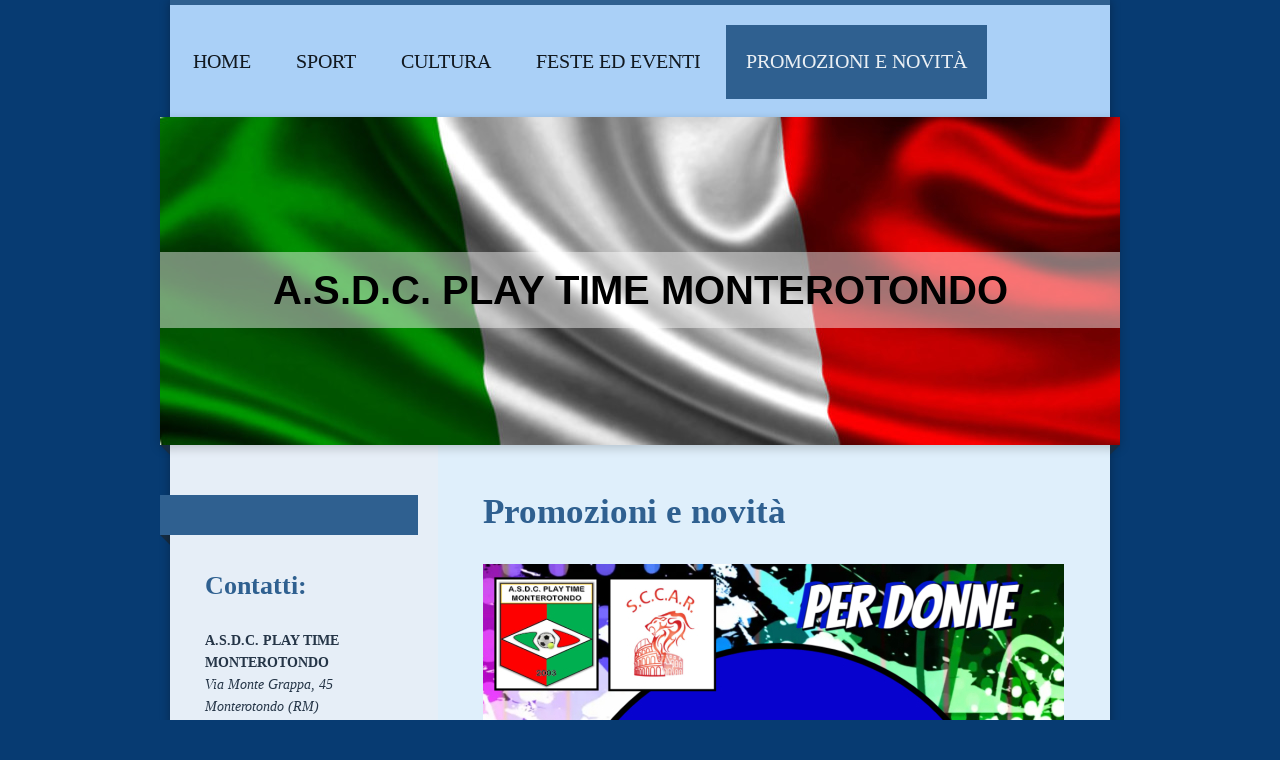

--- FILE ---
content_type: text/html; charset=UTF-8
request_url: https://www.playtimemonterotondo.com/promozioni-e-novit%C3%A0/
body_size: 9265
content:
<!DOCTYPE html>
<html lang="it"  ><head prefix="og: http://ogp.me/ns# fb: http://ogp.me/ns/fb# business: http://ogp.me/ns/business#">
    <meta http-equiv="Content-Type" content="text/html; charset=utf-8"/>
    <meta name="generator" content="IONOS MyWebsite"/>
        
    <link rel="dns-prefetch" href="//cdn.website-start.de/"/>
    <link rel="dns-prefetch" href="//106.mod.mywebsite-editor.com"/>
    <link rel="dns-prefetch" href="https://106.sb.mywebsite-editor.com/"/>
    <link rel="shortcut icon" href="https://www.playtimemonterotondo.com/s/misc/favicon.png?1570489057"/>
        <link rel="apple-touch-icon" href="https://www.playtimemonterotondo.com/s/misc/touchicon.png?1570489057"/>
        <title>A.S.D.C. Play Time - Promozioni e novità</title>
    <style type="text/css">@media screen and (max-device-width: 1024px) {.diyw a.switchViewWeb {display: inline !important;}}</style>
    <style type="text/css">@media screen and (min-device-width: 1024px) {
            .mediumScreenDisabled { display:block }
            .smallScreenDisabled { display:block }
        }
        @media screen and (max-device-width: 1024px) { .mediumScreenDisabled { display:none } }
        @media screen and (max-device-width: 568px) { .smallScreenDisabled { display:none } }
                @media screen and (min-width: 1024px) {
            .mobilepreview .mediumScreenDisabled { display:block }
            .mobilepreview .smallScreenDisabled { display:block }
        }
        @media screen and (max-width: 1024px) { .mobilepreview .mediumScreenDisabled { display:none } }
        @media screen and (max-width: 568px) { .mobilepreview .smallScreenDisabled { display:none } }</style>
    <meta name="viewport" content="width=device-width, initial-scale=1, maximum-scale=1, minimal-ui"/>

<meta name="format-detection" content="telephone=no"/>
        <meta name="keywords" content="centro, associazione, scuola, calcio, iscrizione, tesserato, team, squadre"/>
            <meta name="description" content="Allora venite a trovare ASDC PLAY TIME Monterotondo e allenatevi con noi! Vi garantiamo tanto divertimento e la possibilità di crescere!"/>
            <meta name="robots" content="index,follow"/>
        <link href="//cdn.website-start.de/templates/2045/style.css?1763478093678" rel="stylesheet" type="text/css"/>
    <link href="https://www.playtimemonterotondo.com/s/style/theming.css?1689775207" rel="stylesheet" type="text/css"/>
    <link href="//cdn.website-start.de/app/cdn/min/group/web.css?1763478093678" rel="stylesheet" type="text/css"/>
<link href="//cdn.website-start.de/app/cdn/min/moduleserver/css/it_IT/common,twitter,facebook,shoppingbasket?1763478093678" rel="stylesheet" type="text/css"/>
    <link href="//cdn.website-start.de/app/cdn/min/group/mobilenavigation.css?1763478093678" rel="stylesheet" type="text/css"/>
    <link href="https://106.sb.mywebsite-editor.com/app/logstate2-css.php?site=945793593&amp;t=1769514638" rel="stylesheet" type="text/css"/>

<script type="text/javascript">
    /* <![CDATA[ */
var stagingMode = '';
    /* ]]> */
</script>
<script src="https://106.sb.mywebsite-editor.com/app/logstate-js.php?site=945793593&amp;t=1769514638"></script>

    <link href="//cdn.website-start.de/templates/2045/print.css?1763478093678" rel="stylesheet" media="print" type="text/css"/>
    <script type="text/javascript">
    /* <![CDATA[ */
    var systemurl = 'https://106.sb.mywebsite-editor.com/';
    var webPath = '/';
    var proxyName = '';
    var webServerName = 'www.playtimemonterotondo.com';
    var sslServerUrl = 'https://www.playtimemonterotondo.com';
    var nonSslServerUrl = 'http://www.playtimemonterotondo.com';
    var webserverProtocol = 'http://';
    var nghScriptsUrlPrefix = '//106.mod.mywebsite-editor.com';
    var sessionNamespace = 'DIY_SB';
    var jimdoData = {
        cdnUrl:  '//cdn.website-start.de/',
        messages: {
            lightBox: {
    image : 'Immagine',
    of: 'di'
}

        },
        isTrial: 0,
        pageId: 1487929    };
    var script_basisID = "945793593";

    diy = window.diy || {};
    diy.web = diy.web || {};

        diy.web.jsBaseUrl = "//cdn.website-start.de/s/build/";

    diy.context = diy.context || {};
    diy.context.type = diy.context.type || 'web';
    /* ]]> */
</script>

<script type="text/javascript" src="//cdn.website-start.de/app/cdn/min/group/web.js?1763478093678" crossorigin="anonymous"></script><script type="text/javascript" src="//cdn.website-start.de/s/build/web.bundle.js?1763478093678" crossorigin="anonymous"></script><script type="text/javascript" src="//cdn.website-start.de/app/cdn/min/group/mobilenavigation.js?1763478093678" crossorigin="anonymous"></script><script src="//cdn.website-start.de/app/cdn/min/moduleserver/js/it_IT/common,twitter,facebook,shoppingbasket?1763478093678"></script>
<script type="text/javascript" src="https://cdn.website-start.de/proxy/apps/aesai6/resource/dependencies/"></script><script type="text/javascript">
                    if (typeof require !== 'undefined') {
                        require.config({
                            waitSeconds : 10,
                            baseUrl : 'https://cdn.website-start.de/proxy/apps/aesai6/js/'
                        });
                    }
                </script><script type="text/javascript" src="//cdn.website-start.de/app/cdn/min/group/pfcsupport.js?1763478093678" crossorigin="anonymous"></script>    <meta property="og:type" content="business.business"/>
    <meta property="og:url" content="https://www.playtimemonterotondo.com/promozioni-e-novità/"/>
    <meta property="og:title" content="A.S.D.C. Play Time - Promozioni e novità"/>
            <meta property="og:description" content="Allora venite a trovare ASDC PLAY TIME Monterotondo e allenatevi con noi! Vi garantiamo tanto divertimento e la possibilità di crescere!"/>
                <meta property="og:image" content="https://www.playtimemonterotondo.com/s/img/emotionheader.jpg"/>
        <meta property="business:contact_data:country_name" content="Italia"/>
    
    <meta property="business:contact_data:locality" content="Monterotondo"/>
    <meta property="business:contact_data:region" content="Roma"/>
    <meta property="business:contact_data:email" content="playtime2003@libero.it"/>
    <meta property="business:contact_data:postal_code" content="00015"/>
    <meta property="business:contact_data:phone_number" content="+39 06 97243523"/>
    
    
<meta property="business:hours:day" content="MONDAY"/><meta property="business:hours:start" content="00:00"/><meta property="business:hours:end" content="00:00"/><meta property="business:hours:day" content="TUESDAY"/><meta property="business:hours:start" content="00:00"/><meta property="business:hours:end" content="00:00"/><meta property="business:hours:day" content="WEDNESDAY"/><meta property="business:hours:start" content="00:00"/><meta property="business:hours:end" content="00:00"/><meta property="business:hours:day" content="THURSDAY"/><meta property="business:hours:start" content="00:00"/><meta property="business:hours:end" content="00:00"/><meta property="business:hours:day" content="FRIDAY"/><meta property="business:hours:start" content="00:00"/><meta property="business:hours:end" content="00:00"/><meta property="business:hours:day" content="SATURDAY"/><meta property="business:hours:start" content="00:00"/><meta property="business:hours:end" content="00:00"/><meta property="business:hours:day" content="SUNDAY"/><meta property="business:hours:start" content="00:00"/><meta property="business:hours:end" content="00:00"/></head>


<body class="body   cc-pagemode-default diyfeSidebarLeft diy-market-it_IT" data-pageid="1487929" id="page-1487929">
    
    <div class="diyw">
        <div class="diyweb">
	<div class="diyfeMobileNav">
		
<nav id="diyfeMobileNav" class="diyfeCA diyfeCA2" role="navigation">
    <a title="Apri/Chiudi navigazione">Apri/Chiudi navigazione</a>
    <ul class="mainNav1"><li class=" hasSubNavigation"><a data-page-id="86275" href="https://www.playtimemonterotondo.com/" class=" level_1"><span>Home</span></a><span class="diyfeDropDownSubOpener">&nbsp;</span><div class="diyfeDropDownSubList diyfeCA diyfeCA3"><ul class="mainNav2"><li class=" hasSubNavigation"><a data-page-id="1272366" href="https://www.playtimemonterotondo.com/home/informazioni/" class=" level_2"><span>Informazioni</span></a></li><li class=" hasSubNavigation"><a data-page-id="86279" href="https://www.playtimemonterotondo.com/home/sponsor/" class=" level_2"><span>Sponsor</span></a></li><li class=" hasSubNavigation"><a data-page-id="89967" href="https://www.playtimemonterotondo.com/home/foto/" class=" level_2"><span>Foto</span></a></li></ul></div></li><li class=" hasSubNavigation"><a data-page-id="86281" href="https://www.playtimemonterotondo.com/sport/" class=" level_1"><span>Sport</span></a><span class="diyfeDropDownSubOpener">&nbsp;</span><div class="diyfeDropDownSubList diyfeCA diyfeCA3"><ul class="mainNav2"><li class=" hasSubNavigation"><a data-page-id="1107981" href="https://www.playtimemonterotondo.com/sport/calcio/" class=" level_2"><span>Calcio</span></a></li><li class=" hasSubNavigation"><a data-page-id="1595793" href="https://www.playtimemonterotondo.com/sport/ginnastica/" class=" level_2"><span>Ginnastica</span></a></li></ul></div></li><li class=" hasSubNavigation"><a data-page-id="1347095" href="https://www.playtimemonterotondo.com/cultura/" class=" level_1"><span>Cultura</span></a><span class="diyfeDropDownSubOpener">&nbsp;</span><div class="diyfeDropDownSubList diyfeCA diyfeCA3"><ul class="mainNav2"><li class=" hasSubNavigation"><a data-page-id="1508494" href="https://www.playtimemonterotondo.com/cultura/arte-e-creatività/" class=" level_2"><span>Arte e Creatività</span></a></li></ul></div></li><li class=" hasSubNavigation"><a data-page-id="89868" href="https://www.playtimemonterotondo.com/feste-ed-eventi/" class=" level_1"><span>Feste ed eventi</span></a><span class="diyfeDropDownSubOpener">&nbsp;</span><div class="diyfeDropDownSubList diyfeCA diyfeCA3"><ul class="mainNav2"><li class=" hasSubNavigation"><a data-page-id="1504007" href="https://www.playtimemonterotondo.com/feste-ed-eventi/quote/" class=" level_2"><span>Quote</span></a></li></ul></div></li><li class="current hasSubNavigation"><a data-page-id="1487929" href="https://www.playtimemonterotondo.com/promozioni-e-novità/" class="current level_1"><span>Promozioni e novità</span></a></li></ul></nav>
	</div>
  <div class="diywebContainer diyfeCA diyfeCA2">
    <div class="diywebHeader">
      <div class="diywebNav diywebNavMain diywebNav123">
        <div class="diywebLiveArea">
          <div class="webnavigation"><ul id="mainNav1" class="mainNav1"><li class="navTopItemGroup_1"><a data-page-id="86275" href="https://www.playtimemonterotondo.com/" class="level_1"><span>Home</span></a></li><li class="navTopItemGroup_2"><a data-page-id="86281" href="https://www.playtimemonterotondo.com/sport/" class="level_1"><span>Sport</span></a></li><li class="navTopItemGroup_3"><a data-page-id="1347095" href="https://www.playtimemonterotondo.com/cultura/" class="level_1"><span>Cultura</span></a></li><li class="navTopItemGroup_4"><a data-page-id="89868" href="https://www.playtimemonterotondo.com/feste-ed-eventi/" class="level_1"><span>Feste ed eventi</span></a></li><li class="navTopItemGroup_5"><a data-page-id="1487929" href="https://www.playtimemonterotondo.com/promozioni-e-novità/" class="current level_1"><span>Promozioni e novità</span></a></li></ul></div>
        </div>
      </div>
    </div>
    <div class="diywebEmotionHeader">
      <div class="diywebLiveArea">
        
<style type="text/css" media="all">
.diyw div#emotion-header {
        max-width: 960px;
        max-height: 328px;
                background: #EEEEEE;
    }

.diyw div#emotion-header-title-bg {
    left: 0%;
    top: 35%;
    width: 100%;
    height: 22.9%;

    background-color: #FFFFFF;
    opacity: 0.45;
    filter: alpha(opacity = 44.82);
    }
.diyw img#emotion-header-logo {
    left: 1.00%;
    top: 0.00%;
    background: transparent;
                border: 1px solid #CCCCCC;
        padding: 0px;
                display: none;
    }

.diyw div#emotion-header strong#emotion-header-title {
    left: 12%;
    top: 35%;
    color: #000000;
        font: normal bold 40px/120% 'Arial Black', Gadget, sans-serif;
}

.diyw div#emotion-no-bg-container{
    max-height: 328px;
}

.diyw div#emotion-no-bg-container .emotion-no-bg-height {
    margin-top: 34.17%;
}
</style>
<div id="emotion-header" data-action="loadView" data-params="active" data-imagescount="1">
            <img src="https://www.playtimemonterotondo.com/s/img/emotionheader.jpg?1649698439.960px.328px" id="emotion-header-img" alt=""/>
            
        <div id="ehSlideshowPlaceholder">
            <div id="ehSlideShow">
                <div class="slide-container">
                                        <div style="background-color: #EEEEEE">
                            <img src="https://www.playtimemonterotondo.com/s/img/emotionheader.jpg?1649698439.960px.328px" alt=""/>
                        </div>
                                    </div>
            </div>
        </div>


        <script type="text/javascript">
        //<![CDATA[
                diy.module.emotionHeader.slideShow.init({ slides: [{"url":"https:\/\/www.playtimemonterotondo.com\/s\/img\/emotionheader.jpg?1649698439.960px.328px","image_alt":"","bgColor":"#EEEEEE"}] });
        //]]>
        </script>

    
            
        
            
                  	<div id="emotion-header-title-bg"></div>
    
            <strong id="emotion-header-title" style="text-align: center">A.S.D.C. PLAY TIME MONTEROTONDO</strong>
                    <div class="notranslate">
                <svg xmlns="http://www.w3.org/2000/svg" version="1.1" id="emotion-header-title-svg" viewBox="0 0 960 328" preserveAspectRatio="xMinYMin meet"><text style="font-family:'Arial Black', Gadget, sans-serif;font-size:40px;font-style:normal;font-weight:bold;fill:#000000;line-height:1.2em;"><tspan x="50%" style="text-anchor: middle" dy="0.95em">A.S.D.C. PLAY TIME MONTEROTONDO</tspan></text></svg>
            </div>
            
    
    <script type="text/javascript">
    //<![CDATA[
    (function ($) {
        function enableSvgTitle() {
                        var titleSvg = $('svg#emotion-header-title-svg'),
                titleHtml = $('#emotion-header-title'),
                emoWidthAbs = 960,
                emoHeightAbs = 328,
                offsetParent,
                titlePosition,
                svgBoxWidth,
                svgBoxHeight;

                        if (titleSvg.length && titleHtml.length) {
                offsetParent = titleHtml.offsetParent();
                titlePosition = titleHtml.position();
                svgBoxWidth = titleHtml.width();
                svgBoxHeight = titleHtml.height();

                                titleSvg.get(0).setAttribute('viewBox', '0 0 ' + svgBoxWidth + ' ' + svgBoxHeight);
                titleSvg.css({
                   left: Math.roundTo(100 * titlePosition.left / offsetParent.width(), 3) + '%',
                   top: Math.roundTo(100 * titlePosition.top / offsetParent.height(), 3) + '%',
                   width: Math.roundTo(100 * svgBoxWidth / emoWidthAbs, 3) + '%',
                   height: Math.roundTo(100 * svgBoxHeight / emoHeightAbs, 3) + '%'
                });

                titleHtml.css('visibility','hidden');
                titleSvg.css('visibility','visible');
            }
        }

        
            var posFunc = function($, overrideSize) {
                var elems = [], containerWidth, containerHeight;
                                    elems.push({
                        selector: '#emotion-header-title',
                        overrideSize: true,
                        horPos: 50.22,
                        vertPos: 53.7                    });
                    lastTitleWidth = $('#emotion-header-title').width();
                                                elems.push({
                    selector: '#emotion-header-title-bg',
                    horPos: 0,
                    vertPos: 53.61                });
                                
                containerWidth = parseInt('960');
                containerHeight = parseInt('328');

                for (var i = 0; i < elems.length; ++i) {
                    var el = elems[i],
                        $el = $(el.selector),
                        pos = {
                            left: el.horPos,
                            top: el.vertPos
                        };
                    if (!$el.length) continue;
                    var anchorPos = $el.anchorPosition();
                    anchorPos.$container = $('#emotion-header');

                    if (overrideSize === true || el.overrideSize === true) {
                        anchorPos.setContainerSize(containerWidth, containerHeight);
                    } else {
                        anchorPos.setContainerSize(null, null);
                    }

                    var pxPos = anchorPos.fromAnchorPosition(pos),
                        pcPos = anchorPos.toPercentPosition(pxPos);

                    var elPos = {};
                    if (!isNaN(parseFloat(pcPos.top)) && isFinite(pcPos.top)) {
                        elPos.top = pcPos.top + '%';
                    }
                    if (!isNaN(parseFloat(pcPos.left)) && isFinite(pcPos.left)) {
                        elPos.left = pcPos.left + '%';
                    }
                    $el.css(elPos);
                }

                // switch to svg title
                enableSvgTitle();
            };

                        var $emotionImg = jQuery('#emotion-header-img');
            if ($emotionImg.length > 0) {
                // first position the element based on stored size
                posFunc(jQuery, true);

                // trigger reposition using the real size when the element is loaded
                var ehLoadEvTriggered = false;
                $emotionImg.one('load', function(){
                    posFunc(jQuery);
                    ehLoadEvTriggered = true;
                                        diy.module.emotionHeader.slideShow.start();
                                    }).each(function() {
                                        if(this.complete || typeof this.complete === 'undefined') {
                        jQuery(this).load();
                    }
                });

                                noLoadTriggeredTimeoutId = setTimeout(function() {
                    if (!ehLoadEvTriggered) {
                        posFunc(jQuery);
                    }
                    window.clearTimeout(noLoadTriggeredTimeoutId)
                }, 5000);//after 5 seconds
            } else {
                jQuery(function(){
                    posFunc(jQuery);
                });
            }

                        if (jQuery.isBrowser && jQuery.isBrowser.ie8) {
                var longTitleRepositionCalls = 0;
                longTitleRepositionInterval = setInterval(function() {
                    if (lastTitleWidth > 0 && lastTitleWidth != jQuery('#emotion-header-title').width()) {
                        posFunc(jQuery);
                    }
                    longTitleRepositionCalls++;
                    // try this for 5 seconds
                    if (longTitleRepositionCalls === 5) {
                        window.clearInterval(longTitleRepositionInterval);
                    }
                }, 1000);//each 1 second
            }

            }(jQuery));
    //]]>
    </script>

    </div>

      </div>
    </div>
    <div class="diywebContent diyfeCA diyfeCA1">
      <div class="diywebLiveArea">
        <div class="diywebMain">
          <div class="diywebGutter">
            
        <div id="content_area">
        	<div id="content_start"></div>
        	
        
        <div id="matrix_2340605" class="sortable-matrix" data-matrixId="2340605"><div class="n module-type-header diyfeLiveArea "> <h1><span class="diyfeDecoration">Promozioni e novità</span></h1> </div><div class="n module-type-imageSubtitle diyfeLiveArea "> <div class="clearover imageSubtitle" id="imageSubtitle-34881532">
    <div class="align-container align-left" style="max-width: 581px">
        <a class="imagewrapper" href="https://www.playtimemonterotondo.com/s/cc_images/teaserbox_66872539.jpg?t=1761645867" rel="lightbox[34881532]">
            <img id="image_66872539" src="https://www.playtimemonterotondo.com/s/cc_images/cache_66872539.jpg?t=1761645867" alt="" style="max-width: 581px; height:auto"/>
        </a>

        
    </div>

</div>

<script type="text/javascript">
//<![CDATA[
jQuery(function($) {
    var $target = $('#imageSubtitle-34881532');

    if ($.fn.swipebox && Modernizr.touch) {
        $target
            .find('a[rel*="lightbox"]')
            .addClass('swipebox')
            .swipebox();
    } else {
        $target.tinyLightbox({
            item: 'a[rel*="lightbox"]',
            cycle: false,
            hideNavigation: true
        });
    }
});
//]]>
</script>
 </div><div class="n module-type-imageSubtitle diyfeLiveArea "> <div class="clearover imageSubtitle imageFitWidth" id="imageSubtitle-34881534">
    <div class="align-container align-left" style="max-width: 582px">
        <a class="imagewrapper" href="https://www.playtimemonterotondo.com/s/cc_images/teaserbox_66872541.jpg?t=1761645911" rel="lightbox[34881534]">
            <img id="image_66872541" src="https://www.playtimemonterotondo.com/s/cc_images/cache_66872541.jpg?t=1761645911" alt="" style="max-width: 582px; height:auto"/>
        </a>

        
    </div>

</div>

<script type="text/javascript">
//<![CDATA[
jQuery(function($) {
    var $target = $('#imageSubtitle-34881534');

    if ($.fn.swipebox && Modernizr.touch) {
        $target
            .find('a[rel*="lightbox"]')
            .addClass('swipebox')
            .swipebox();
    } else {
        $target.tinyLightbox({
            item: 'a[rel*="lightbox"]',
            cycle: false,
            hideNavigation: true
        });
    }
});
//]]>
</script>
 </div><div class="n module-type-imageSubtitle diyfeLiveArea "> <div class="clearover imageSubtitle" id="imageSubtitle-34360266">
    <div class="align-container align-left" style="max-width: 582px">
        <a class="imagewrapper" href="https://www.playtimemonterotondo.com/s/cc_images/teaserbox_65741658.jpg?t=1749402482" rel="lightbox[34360266]">
            <img id="image_65741658" src="https://www.playtimemonterotondo.com/s/cc_images/cache_65741658.jpg?t=1749402482" alt="" style="max-width: 582px; height:auto"/>
        </a>

        
    </div>

</div>

<script type="text/javascript">
//<![CDATA[
jQuery(function($) {
    var $target = $('#imageSubtitle-34360266');

    if ($.fn.swipebox && Modernizr.touch) {
        $target
            .find('a[rel*="lightbox"]')
            .addClass('swipebox')
            .swipebox();
    } else {
        $target.tinyLightbox({
            item: 'a[rel*="lightbox"]',
            cycle: false,
            hideNavigation: true
        });
    }
});
//]]>
</script>
 </div><div class="n module-type-text diyfeLiveArea "> <p><span style="background-color:#ffffff;"><span style="font-size:small;"><span style="font-family:arial,helvetica,sans-serif;"><span style="color:#222222;">SCCAR
MAGAZINE </span></span></span></span></p>
<div dir="auto" style="color:rgb(34, 34, 34);font-family:Arial, Helvetica, sans-serif;font-size:small;"> </div>
<div dir="auto" style="color:rgb(34, 34, 34);font-family:Arial, Helvetica, sans-serif;font-size:small;">Tecnica individuale, valori e crescita personale: lo stage firmato A.S.D.C. Playtime e
SCCAR(scuola di formazione e consulenza all’interno dell’Associazione) </div>
<div dir="auto" style="color:rgb(34, 34, 34);font-family:Arial, Helvetica, sans-serif;font-size:small;"> </div>
<div dir="auto" style="color:rgb(34, 34, 34);font-family:Arial, Helvetica, sans-serif;font-size:small;">Il calcio come palestra di vita, la tecnica individuale come strumento per crescere, dentro e
fuori dal campo. Con questa visione si è svolto lo stage tecnico organizzato dall’A.S.D.C. PLAYTIME in collaborazione con SCCAR la scuola di consulenza e formazione interna al progetto Playtime
presentano la FOOTBALL COACH ACADEMY.</div>
<div dir="auto" style="color:rgb(34, 34, 34);font-family:Arial, Helvetica, sans-serif;font-size:small;"> </div>
<div dir="auto" style="color:rgb(34, 34, 34);font-family:Arial, Helvetica, sans-serif;font-size:small;">Guidato da Mister Francesco Giugni e con il coordinamento tecnico di David Di Francescantonio,
lo stage si è proposto come un momento di perfezionamento calcistico ma, al tempo stesso, di valorizzazione del percorso umano dei partecipanti.</div>
<div dir="auto" style="color:rgb(34, 34, 34);font-family:Arial, Helvetica, sans-serif;font-size:small;"> </div>
<div dir="auto" style="color:rgb(34, 34, 34);font-family:Arial, Helvetica, sans-serif;font-size:small;">Una proposta formativa strutturata e coinvolgente, che ha riscosso grande interesse nel
territorio di Monterotondo e dintorni, raccogliendo il consenso di giovani calciatori, famiglie e addetti ai lavori.</div>
<div dir="auto" style="color:rgb(34, 34, 34);font-family:Arial, Helvetica, sans-serif;font-size:small;"> </div>
<div dir="auto" style="color:rgb(34, 34, 34);font-family:Arial, Helvetica, sans-serif;font-size:small;">“Siamo soddisfatti di come sta rispondendo il territorio al nostro progetto, che stiamo
portando avanti con Playtime – ha dichiarato Mister Giugni – È un progetto importante, perché mette al centro i valori che il calcio, in ogni angolo del mondo, dovrebbe sempre promuovere. Stiamo
crescendo, e il nostro principale obiettivo è accompagnare la crescita dei giovani calciatori o il perfezionamento dei più grandi, sia dal punto di vista umano e psicologico, sia da quello
tecnico-tattico, attraverso un lavoro individuale costante, duro e di qualità.”</div>
<div dir="auto" style="color:rgb(34, 34, 34);font-family:Arial, Helvetica, sans-serif;font-size:small;"> </div>
<div dir="auto" style="color:rgb(34, 34, 34);font-family:Arial, Helvetica, sans-serif;font-size:small;">Uno stage, dunque, che è andato ben oltre il semplice allenamento sul campo: si è trattato di
un’occasione di formazione personale e sportiva, che riflette pienamente la filosofia di Playtime e del suo team tecnico.</div>
<div dir="auto" style="color:rgb(34, 34, 34);font-family:Arial, Helvetica, sans-serif;font-size:small;"> </div>
<div dir="auto" style="color:rgb(34, 34, 34);font-family:Arial, Helvetica, sans-serif;font-size:small;">Con la proposta della FOOTBALL COACH ACADEMY, l’A.S.D.C. PLAYTIME e SCCAR continuano a
rappresentare una realtà di riferimento per chi, nel calcio, cerca molto più che una semplice partita.</div> </div><div class="n module-type-textWithImage diyfeLiveArea "> 
<div class="clearover " id="textWithImage-34731171">
<div class="align-container imgleft" style="max-width: 100%; width: 268px;">
    <a class="imagewrapper" href="https://www.playtimemonterotondo.com/s/cc_images/teaserbox_66556486.jpg?t=1749743373" rel="lightbox[34731171]">
        <img src="https://www.playtimemonterotondo.com/s/cc_images/cache_66556486.jpg?t=1749743373" id="image_34731171" alt="" style="width:100%"/>
    </a>


</div> 
<div class="textwrapper">
<p>? A.S.D.C. PLAYTIME &amp; SCCAR (scuola di formazione e consulenza all’interno dell’Associazione) presentano:</p>
<p> </p>
<p>? PERSONAL TRAINING &amp; LIFE COACH ?</p>
<p>Lo studio multidisciplinare dedicato a Sport &amp; Salute!</p>
<p>Un percorso innovativo per allenare il corpo, riequilibrare la mente e ritrovare il benessere, grazie al supporto di professionisti specializzati.</p>
<p> </p>
<p>? A partire da OTTOBRE!</p>
<p> </p>
<p> </p>
<p>? SPORT</p>
<p> </p>
<p>? FOOTBALL COACH ACADEMY<br/>
Scuola calcio specializzata in tecnica individuale e perfezionamento.</p>
<p>? PRE MARTIAL ARTS ACADEMY<br/>
Difesa personale &amp; Fit Boxe Femminile: energia, sicurezza e forma fisica.</p>
<p>? DRIVING ACADEMY<br/>
Corso online di guida sicura e sportiva: tecnica, controllo e adrenalina.</p>
<p>? FITNESS &amp; BODY BUILDING<br/>
Allenamenti mirati per forza, definizione muscolare e benessere generale.</p>
<p> </p>
<p>⸻</p>
<p> </p>
<p>? SALUTE</p>
<p> </p>
<p>? Disponibili il sabato mattina solo su appuntamento</p>
<p>? MEDICINA TRADIZIONALE CINESE<br/>
Consulenze su misura per riequilibrare il corpo con un approccio naturale.</p>
<p>? MENTAL TRAINING &amp; FIORI DI BACH<br/>
Percorsi per gestire ansia, migliorare concentrazione e resilienza.</p>
<p>? EDUCAZIONE ALIMENTARE<br/>
Piani alimentari personalizzati per salute, performance e dimagrimento.</p>
<p>? ANALISI POSTURALE<br/>
Valutazione completa per correggere squilibri e migliorare la postura.</p>
<p>?‍♂ FITNESS &amp; DIMAGRIMENTO<br/>
Programmi personalizzati con personal trainer qualificati.</p>
<p>?‍♀ MASSAGGI &amp; TECNICHE ORIENTALI<br/>
Svedese, Shiatsu e Digitopressione per il tuo benessere muscolare ed energetico.</p>
<p>? RECUPERO MOTORIO POST TRAUMATICO<br/>
Trattamenti su misura per tornare in forma dopo infortuni o interventi.</p>
<p> </p>
<p>⸻</p>
<p> </p>
<p>? Contatti per info e prenotazioni:<br/>
? 393 9137213 – 331 3252855<br/>
? Email: info.sccar@gmail.com</p>
<p>? Prenota il tuo percorso personalizzato. Da OTTOBRE, ti aspettiamo!</p>
<p>#Sport #Salute #StudioMultidisciplinare #LifeCoach #Fitness #Benessere #Dimagrimento #Postura #GuidaSportiva #DifesaPersonale #Playtime #Ottobre2025</p>
</div>
</div> 
<script type="text/javascript">
    //<![CDATA[
    jQuery(document).ready(function($){
        var $target = $('#textWithImage-34731171');

        if ($.fn.swipebox && Modernizr.touch) {
            $target
                .find('a[rel*="lightbox"]')
                .addClass('swipebox')
                .swipebox();
        } else {
            $target.tinyLightbox({
                item: 'a[rel*="lightbox"]',
                cycle: false,
                hideNavigation: true
            });
        }
    });
    //]]>
</script>
 </div><div class="n module-type-imageSubtitle diyfeLiveArea "> <div class="clearover imageSubtitle" id="imageSubtitle-26893442">
    <div class="align-container align-center" style="max-width: 578px">
        <a class="imagewrapper" href="https://www.playtimemonterotondo.com/s/cc_images/teaserbox_48624112.png?t=1571325501" rel="lightbox[26893442]">
            <img id="image_48624112" src="https://www.playtimemonterotondo.com/s/cc_images/cache_48624112.png?t=1571325501" alt="" style="max-width: 578px; height:auto"/>
        </a>

        
    </div>

</div>

<script type="text/javascript">
//<![CDATA[
jQuery(function($) {
    var $target = $('#imageSubtitle-26893442');

    if ($.fn.swipebox && Modernizr.touch) {
        $target
            .find('a[rel*="lightbox"]')
            .addClass('swipebox')
            .swipebox();
    } else {
        $target.tinyLightbox({
            item: 'a[rel*="lightbox"]',
            cycle: false,
            hideNavigation: true
        });
    }
});
//]]>
</script>
 </div><div class="n module-type-hr diyfeLiveArea "> <div style="padding: 4px 0px">
    <div class="hr"></div>
</div>
 </div><div class="n module-type-text diyfeLiveArea "> <p style="text-align:justify;"><strong><em><u><span style="font-size:22px;">Il Comune di Monterotondo premia il PLAY TIME</span></u></em></strong></p>
<p>Il Comune di Monterotondo ha premiato il Play Time per il servizio offerto sul territorio ai bambini e ragazzi del quartiere Piedicosta - Monte Grappa.</p> </div><div class="n module-type-imageSubtitle diyfeLiveArea "> <div class="clearover imageSubtitle imageFitWidth" id="imageSubtitle-30655182">
    <div class="align-container align-center" style="max-width: 582px">
        <a class="imagewrapper" href="https://www.playtimemonterotondo.com/s/cc_images/teaserbox_57277119.jpg?t=1571325466" rel="lightbox[30655182]">
            <img id="image_57277119" src="https://www.playtimemonterotondo.com/s/cc_images/cache_57277119.jpg?t=1571325466" alt="" style="max-width: 582px; height:auto"/>
        </a>

        
    </div>

</div>

<script type="text/javascript">
//<![CDATA[
jQuery(function($) {
    var $target = $('#imageSubtitle-30655182');

    if ($.fn.swipebox && Modernizr.touch) {
        $target
            .find('a[rel*="lightbox"]')
            .addClass('swipebox')
            .swipebox();
    } else {
        $target.tinyLightbox({
            item: 'a[rel*="lightbox"]',
            cycle: false,
            hideNavigation: true
        });
    }
});
//]]>
</script>
 </div></div>
        
        
        </div>
          </div>
        </div>
        <div class="diywebFond diyfeCA diyfeCA3"></div>
        <div class="diywebSecondary diyfeCA diyfeCA3">          
          <div class="diywebNav diywebNav23">
            <div class="diywebGutter">
              <div class="webnavigation"></div>
            </div>
          </div>
          <div class="diywebSidebar">
            <div class="diywebGutter">
              <div id="matrix_83948" class="sortable-matrix" data-matrixId="83948"><div class="n module-type-header diyfeLiveArea "> <h2><span class="diyfeDecoration">Contatti:</span></h2> </div><div class="n module-type-text diyfeLiveArea "> <p><strong>A.S.D.C. PLAY TIME MONTEROTONDO</strong></p>
<p><em>Via Monte Grappa, 45</em><br/>
<em>Monterotondo (RM)</em></p>
<p><em>Whatsapp: 331/3252855</em></p> </div><div class="n module-type-hr diyfeLiveArea "> <div style="padding: 0px 0px">
    <div class="hr"></div>
</div>
 </div><div class="n module-type-imageSubtitle diyfeLiveArea "> <div class="clearover imageSubtitle imageFitWidth" id="imageSubtitle-33912922">
    <div class="align-container align-left" style="max-width: 198px">
        <a class="imagewrapper" href="http://www.studio62srls.com/" target="_blank">
            <img id="image_64702880" src="https://www.playtimemonterotondo.com/s/cc_images/cache_64702880.jpg?t=1695892560" alt="" style="max-width: 198px; height:auto"/>
        </a>

        
    </div>

</div>

<script type="text/javascript">
//<![CDATA[
jQuery(function($) {
    var $target = $('#imageSubtitle-33912922');

    if ($.fn.swipebox && Modernizr.touch) {
        $target
            .find('a[rel*="lightbox"]')
            .addClass('swipebox')
            .swipebox();
    } else {
        $target.tinyLightbox({
            item: 'a[rel*="lightbox"]',
            cycle: false,
            hideNavigation: true
        });
    }
});
//]]>
</script>
 </div><div class="n module-type-hr diyfeLiveArea "> <div style="padding: 0px 0px">
    <div class="hr"></div>
</div>
 </div><div class="n module-type-imageSubtitle diyfeLiveArea "> <div class="clearover imageSubtitle imageFitWidth" id="imageSubtitle-31502707">
    <div class="align-container align-left" style="max-width: 198px">
        <a class="imagewrapper" href="https://instagram.com/play_time2003?igshid=z49gsrg44oto" target="_blank">
            <img id="image_59187330" src="https://www.playtimemonterotondo.com/s/cc_images/cache_59187330.png?t=1591009940" alt="" style="max-width: 198px; height:auto"/>
        </a>

        
    </div>

</div>

<script type="text/javascript">
//<![CDATA[
jQuery(function($) {
    var $target = $('#imageSubtitle-31502707');

    if ($.fn.swipebox && Modernizr.touch) {
        $target
            .find('a[rel*="lightbox"]')
            .addClass('swipebox')
            .swipebox();
    } else {
        $target.tinyLightbox({
            item: 'a[rel*="lightbox"]',
            cycle: false,
            hideNavigation: true
        });
    }
});
//]]>
</script>
 </div><div class="n module-type-button diyfeLiveArea "> <div class="module-button-container" style="text-align:center;width:100%">
    <a href="https://instagram.com/play_time2003?igshid=z49gsrg44oto" class="diyfeLinkAsButton" target="_blank">Clicca qui per la pagina INSTAGRAM</a></div>
 </div><div class="n module-type-remoteModule-facebook diyfeLiveArea ">             <div id="modul_31502653_content"><div id="NGH31502653_main">
    <div class="facebook-content">
        <a class="fb-share button" href="https://www.facebook.com/sharer.php?u=https%3A%2F%2Fwww.playtimemonterotondo.com%2Fpromozioni-e-novit%C3%A0%2F">
    <img src="https://www.playtimemonterotondo.com/proxy/static/mod/facebook/files/img/facebook-share-icon.png"/> Condividi</a>    </div>
</div>
</div><script>/* <![CDATA[ */var __NGHModuleInstanceData31502653 = __NGHModuleInstanceData31502653 || {};__NGHModuleInstanceData31502653.server = 'http://106.mod.mywebsite-editor.com';__NGHModuleInstanceData31502653.data_web = {};var m = mm[31502653] = new Facebook(31502653,130255,'facebook');if (m.initView_main != null) m.initView_main();/* ]]> */</script>
         </div><div class="n module-type-remoteModule-twitter diyfeLiveArea ">             <div id="modul_435999_content"><div id="NGH435999_main">


    <div class="twitter-container">
                <div class="twitter-tweet-button">
        <p class="tweet-button-text">Tweetta questa pagina</p>
        <a href="http://www.twitter.com/share" data-url="https://www.playtimemonterotondo.com/promozioni-e-novità/" class="twitter-share-button" data-count="none" data-lang="en">Tweet</a>
    </div>
        </div>
</div>
</div><script>/* <![CDATA[ */var __NGHModuleInstanceData435999 = __NGHModuleInstanceData435999 || {};__NGHModuleInstanceData435999.server = 'http://106.mod.mywebsite-editor.com';__NGHModuleInstanceData435999.data_web = {};var m = mm[435999] = new Twitter(435999,1423,'twitter');if (m.initView_main != null) m.initView_main();/* ]]> */</script>
         </div></div>
            </div>
          </div><!-- .diywebSidebar -->
        </div><!-- .diywebSecondary -->
      </div>
    </div><!-- .diywebContent -->
  </div><!-- .diywebContainer -->
    <div class="diywebFooter diywebContainer">
      <div class="diywebLiveArea">
        <div id="contentfooter">
    <div class="leftrow">
                        <a rel="nofollow" href="javascript:window.print();">
                    <img class="inline" height="14" width="18" src="//cdn.website-start.de/s/img/cc/printer.gif" alt=""/>
                    Stampa                </a> <span class="footer-separator">|</span>
                <a href="https://www.playtimemonterotondo.com/sitemap/">Mappa del sito</a>
                        <br/> © A.S.D.C. PLAY TIME Monterotondo
            </div>
    <script type="text/javascript">
        window.diy.ux.Captcha.locales = {
            generateNewCode: 'Genera nuovo codice',
            enterCode: 'Inserisci il codice'
        };
        window.diy.ux.Cap2.locales = {
            generateNewCode: 'Genera nuovo codice',
            enterCode: 'Inserisci il codice'
        };
    </script>
    <div class="rightrow">
                    <span class="loggedout">
                <a rel="nofollow" id="login" href="https://login.1and1-editor.com/945793593/www.playtimemonterotondo.com/it?pageId=1487929">
                    Accedi                </a>
            </span>
                <p><a class="diyw switchViewWeb" href="javascript:switchView('desktop');">Vista web</a><a class="diyw switchViewMobile" href="javascript:switchView('mobile');"> Vista Mobile</a></p>
                <span class="loggedin">
            <a rel="nofollow" id="logout" href="https://106.sb.mywebsite-editor.com/app/cms/logout.php">Esci</a> <span class="footer-separator">|</span>
            <a rel="nofollow" id="edit" href="https://106.sb.mywebsite-editor.com/app/945793593/1487929/">Modifica pagina</a>
        </span>
    </div>
</div>
            <div id="loginbox" class="hidden">
                <script type="text/javascript">
                    /* <![CDATA[ */
                    function forgotpw_popup() {
                        var url = 'https://password.1and1.it/xml/request/RequestStart';
                        fenster = window.open(url, "fenster1", "width=600,height=400,status=yes,scrollbars=yes,resizable=yes");
                        // IE8 doesn't return the window reference instantly or at all.
                        // It may appear the call failed and fenster is null
                        if (fenster && fenster.focus) {
                            fenster.focus();
                        }
                    }
                    /* ]]> */
                </script>
                                <img class="logo" src="//cdn.website-start.de/s/img/logo.gif" alt="IONOS" title="IONOS"/>

                <div id="loginboxOuter"></div>
            </div>
        

      </div>
   </div> 
</div>    </div>

    
    </body>


<!-- rendered at Sun, 25 Jan 2026 17:18:52 +0100 -->
</html>
